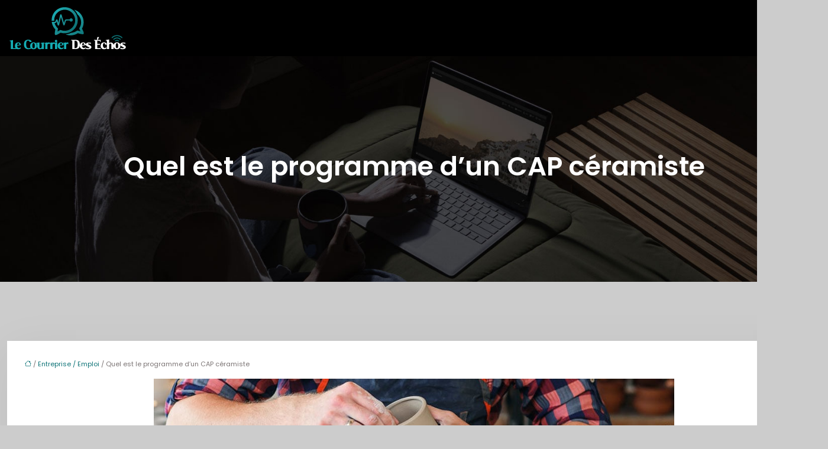

--- FILE ---
content_type: text/html; charset=UTF-8
request_url: https://www.lecourrierdesechos.fr/quel-est-le-programme-d-un-cap-ceramiste/
body_size: 12387
content:
<!DOCTYPE html>
<html lang="fr-FR">
<head>
<meta charset="UTF-8" />
<meta name="viewport" content="width=device-width">
<link rel="shortcut icon" href="/wp-content/uploads/2018/12/favicon-lecourrierdesechos.png" />
<script type="application/ld+json">
{
    "@context": "https://schema.org",
    "@graph": [
        {
            "@type": "WebSite",
            "@id": "https://www.lecourrierdesechos.fr#website",
            "url": "https://www.lecourrierdesechos.fr",
            "name": "lecourrierdesech",
            "inLanguage": "fr-FR",
            "publisher": {
                "@id": "https://www.lecourrierdesechos.fr#organization"
            }
        },
        {
            "@type": "Organization",
            "@id": "https://www.lecourrierdesechos.fr#organization",
            "name": "lecourrierdesech",
            "url": "https://www.lecourrierdesechos.fr",
            "logo": {
                "@type": "ImageObject",
                "@id": "https://www.lecourrierdesechos.fr#logo",
                "url": "https://www.lecourrierdesechos.fr/wp-content/uploads/2025/02/logo.png"
            }
        },
        {
            "@type": "WebPage",
            "@id": "https://www.lecourrierdesechos.fr/quel-est-le-programme-d-un-cap-ceramiste/#webpage",
            "url": "https://www.lecourrierdesechos.fr/quel-est-le-programme-d-un-cap-ceramiste/",
            "name": "CAP Céramiste : le programme complet de la formation",
            "isPartOf": {
                "@id": "https://www.lecourrierdesechos.fr#website"
            },
            "breadcrumb": {
                "@id": "https://www.lecourrierdesechos.fr/quel-est-le-programme-d-un-cap-ceramiste/#breadcrumb"
            },
            "inLanguage": "fr_FR",
            "primaryImageOfPage": {
                "@id": "https://www.lecourrierdesechos.fr/wp-content/uploads/2022/12/151220221671103409.jpeg"
            }
        },
        {
            "@type": "Article",
            "@id": "https://www.lecourrierdesechos.fr/quel-est-le-programme-d-un-cap-ceramiste/#article",
            "headline": "Quel est le programme d&rsquo;un CAP céramiste",
            "description": "Découvrez le programme de la formation au CAP Céramiste !",
            "mainEntityOfPage": {
                "@id": "https://www.lecourrierdesechos.fr/quel-est-le-programme-d-un-cap-ceramiste/#webpage"
            },
            "image": {
                "@type": "ImageObject",
                "@id": "https://www.lecourrierdesechos.fr/wp-content/uploads/2022/12/151220221671103409.jpeg",
                "url": "https://www.lecourrierdesechos.fr/wp-content/uploads/2022/12/151220221671103409.jpeg",
                "width": 880,
                "height": 300,
                "alt": "CAP céramiste"
            },
            "wordCount": 977,
            "isAccessibleForFree": true,
            "articleSection": [
                "Entreprise / Emploi"
            ],
            "datePublished": "2022-12-13T00:00:00+00:00",
            "author": {
                "@id": "https://www.lecourrierdesechos.fr/author/netlinking_user#person"
            },
            "publisher": {
                "@id": "https://www.lecourrierdesechos.fr#organization"
            },
            "inLanguage": "fr-FR"
        },
        {
            "@type": "BreadcrumbList",
            "@id": "https://www.lecourrierdesechos.fr/quel-est-le-programme-d-un-cap-ceramiste/#breadcrumb",
            "itemListElement": [
                {
                    "@type": "ListItem",
                    "position": 1,
                    "name": "Accueil",
                    "item": "https://www.lecourrierdesechos.fr/"
                },
                {
                    "@type": "ListItem",
                    "position": 2,
                    "name": "Entreprise / Emploi",
                    "item": "https://www.lecourrierdesechos.fr/entreprise-emploi/"
                },
                {
                    "@type": "ListItem",
                    "position": 3,
                    "name": "Quel est le programme d&rsquo;un CAP céramiste",
                    "item": "https://www.lecourrierdesechos.fr/quel-est-le-programme-d-un-cap-ceramiste/"
                }
            ]
        }
    ]
}</script>
<meta name='robots' content='max-image-preview:large' />
<title>CAP Céramiste : le programme complet de la formation</title><meta name="description" content="Découvrez le programme de la formation au CAP Céramiste !"><link rel="alternate" title="oEmbed (JSON)" type="application/json+oembed" href="https://www.lecourrierdesechos.fr/wp-json/oembed/1.0/embed?url=https%3A%2F%2Fwww.lecourrierdesechos.fr%2Fquel-est-le-programme-d-un-cap-ceramiste%2F" />
<link rel="alternate" title="oEmbed (XML)" type="text/xml+oembed" href="https://www.lecourrierdesechos.fr/wp-json/oembed/1.0/embed?url=https%3A%2F%2Fwww.lecourrierdesechos.fr%2Fquel-est-le-programme-d-un-cap-ceramiste%2F&#038;format=xml" />
<style id='wp-img-auto-sizes-contain-inline-css' type='text/css'>
img:is([sizes=auto i],[sizes^="auto," i]){contain-intrinsic-size:3000px 1500px}
/*# sourceURL=wp-img-auto-sizes-contain-inline-css */
</style>
<style id='wp-block-library-inline-css' type='text/css'>
:root{--wp-block-synced-color:#7a00df;--wp-block-synced-color--rgb:122,0,223;--wp-bound-block-color:var(--wp-block-synced-color);--wp-editor-canvas-background:#ddd;--wp-admin-theme-color:#007cba;--wp-admin-theme-color--rgb:0,124,186;--wp-admin-theme-color-darker-10:#006ba1;--wp-admin-theme-color-darker-10--rgb:0,107,160.5;--wp-admin-theme-color-darker-20:#005a87;--wp-admin-theme-color-darker-20--rgb:0,90,135;--wp-admin-border-width-focus:2px}@media (min-resolution:192dpi){:root{--wp-admin-border-width-focus:1.5px}}.wp-element-button{cursor:pointer}:root .has-very-light-gray-background-color{background-color:#eee}:root .has-very-dark-gray-background-color{background-color:#313131}:root .has-very-light-gray-color{color:#eee}:root .has-very-dark-gray-color{color:#313131}:root .has-vivid-green-cyan-to-vivid-cyan-blue-gradient-background{background:linear-gradient(135deg,#00d084,#0693e3)}:root .has-purple-crush-gradient-background{background:linear-gradient(135deg,#34e2e4,#4721fb 50%,#ab1dfe)}:root .has-hazy-dawn-gradient-background{background:linear-gradient(135deg,#faaca8,#dad0ec)}:root .has-subdued-olive-gradient-background{background:linear-gradient(135deg,#fafae1,#67a671)}:root .has-atomic-cream-gradient-background{background:linear-gradient(135deg,#fdd79a,#004a59)}:root .has-nightshade-gradient-background{background:linear-gradient(135deg,#330968,#31cdcf)}:root .has-midnight-gradient-background{background:linear-gradient(135deg,#020381,#2874fc)}:root{--wp--preset--font-size--normal:16px;--wp--preset--font-size--huge:42px}.has-regular-font-size{font-size:1em}.has-larger-font-size{font-size:2.625em}.has-normal-font-size{font-size:var(--wp--preset--font-size--normal)}.has-huge-font-size{font-size:var(--wp--preset--font-size--huge)}.has-text-align-center{text-align:center}.has-text-align-left{text-align:left}.has-text-align-right{text-align:right}.has-fit-text{white-space:nowrap!important}#end-resizable-editor-section{display:none}.aligncenter{clear:both}.items-justified-left{justify-content:flex-start}.items-justified-center{justify-content:center}.items-justified-right{justify-content:flex-end}.items-justified-space-between{justify-content:space-between}.screen-reader-text{border:0;clip-path:inset(50%);height:1px;margin:-1px;overflow:hidden;padding:0;position:absolute;width:1px;word-wrap:normal!important}.screen-reader-text:focus{background-color:#ddd;clip-path:none;color:#444;display:block;font-size:1em;height:auto;left:5px;line-height:normal;padding:15px 23px 14px;text-decoration:none;top:5px;width:auto;z-index:100000}html :where(.has-border-color){border-style:solid}html :where([style*=border-top-color]){border-top-style:solid}html :where([style*=border-right-color]){border-right-style:solid}html :where([style*=border-bottom-color]){border-bottom-style:solid}html :where([style*=border-left-color]){border-left-style:solid}html :where([style*=border-width]){border-style:solid}html :where([style*=border-top-width]){border-top-style:solid}html :where([style*=border-right-width]){border-right-style:solid}html :where([style*=border-bottom-width]){border-bottom-style:solid}html :where([style*=border-left-width]){border-left-style:solid}html :where(img[class*=wp-image-]){height:auto;max-width:100%}:where(figure){margin:0 0 1em}html :where(.is-position-sticky){--wp-admin--admin-bar--position-offset:var(--wp-admin--admin-bar--height,0px)}@media screen and (max-width:600px){html :where(.is-position-sticky){--wp-admin--admin-bar--position-offset:0px}}

/*# sourceURL=wp-block-library-inline-css */
</style><style id='global-styles-inline-css' type='text/css'>
:root{--wp--preset--aspect-ratio--square: 1;--wp--preset--aspect-ratio--4-3: 4/3;--wp--preset--aspect-ratio--3-4: 3/4;--wp--preset--aspect-ratio--3-2: 3/2;--wp--preset--aspect-ratio--2-3: 2/3;--wp--preset--aspect-ratio--16-9: 16/9;--wp--preset--aspect-ratio--9-16: 9/16;--wp--preset--color--black: #000000;--wp--preset--color--cyan-bluish-gray: #abb8c3;--wp--preset--color--white: #ffffff;--wp--preset--color--pale-pink: #f78da7;--wp--preset--color--vivid-red: #cf2e2e;--wp--preset--color--luminous-vivid-orange: #ff6900;--wp--preset--color--luminous-vivid-amber: #fcb900;--wp--preset--color--light-green-cyan: #7bdcb5;--wp--preset--color--vivid-green-cyan: #00d084;--wp--preset--color--pale-cyan-blue: #8ed1fc;--wp--preset--color--vivid-cyan-blue: #0693e3;--wp--preset--color--vivid-purple: #9b51e0;--wp--preset--color--base: #f9f9f9;--wp--preset--color--base-2: #ffffff;--wp--preset--color--contrast: #111111;--wp--preset--color--contrast-2: #636363;--wp--preset--color--contrast-3: #A4A4A4;--wp--preset--color--accent: #cfcabe;--wp--preset--color--accent-2: #c2a990;--wp--preset--color--accent-3: #d8613c;--wp--preset--color--accent-4: #b1c5a4;--wp--preset--color--accent-5: #b5bdbc;--wp--preset--gradient--vivid-cyan-blue-to-vivid-purple: linear-gradient(135deg,rgb(6,147,227) 0%,rgb(155,81,224) 100%);--wp--preset--gradient--light-green-cyan-to-vivid-green-cyan: linear-gradient(135deg,rgb(122,220,180) 0%,rgb(0,208,130) 100%);--wp--preset--gradient--luminous-vivid-amber-to-luminous-vivid-orange: linear-gradient(135deg,rgb(252,185,0) 0%,rgb(255,105,0) 100%);--wp--preset--gradient--luminous-vivid-orange-to-vivid-red: linear-gradient(135deg,rgb(255,105,0) 0%,rgb(207,46,46) 100%);--wp--preset--gradient--very-light-gray-to-cyan-bluish-gray: linear-gradient(135deg,rgb(238,238,238) 0%,rgb(169,184,195) 100%);--wp--preset--gradient--cool-to-warm-spectrum: linear-gradient(135deg,rgb(74,234,220) 0%,rgb(151,120,209) 20%,rgb(207,42,186) 40%,rgb(238,44,130) 60%,rgb(251,105,98) 80%,rgb(254,248,76) 100%);--wp--preset--gradient--blush-light-purple: linear-gradient(135deg,rgb(255,206,236) 0%,rgb(152,150,240) 100%);--wp--preset--gradient--blush-bordeaux: linear-gradient(135deg,rgb(254,205,165) 0%,rgb(254,45,45) 50%,rgb(107,0,62) 100%);--wp--preset--gradient--luminous-dusk: linear-gradient(135deg,rgb(255,203,112) 0%,rgb(199,81,192) 50%,rgb(65,88,208) 100%);--wp--preset--gradient--pale-ocean: linear-gradient(135deg,rgb(255,245,203) 0%,rgb(182,227,212) 50%,rgb(51,167,181) 100%);--wp--preset--gradient--electric-grass: linear-gradient(135deg,rgb(202,248,128) 0%,rgb(113,206,126) 100%);--wp--preset--gradient--midnight: linear-gradient(135deg,rgb(2,3,129) 0%,rgb(40,116,252) 100%);--wp--preset--gradient--gradient-1: linear-gradient(to bottom, #cfcabe 0%, #F9F9F9 100%);--wp--preset--gradient--gradient-2: linear-gradient(to bottom, #C2A990 0%, #F9F9F9 100%);--wp--preset--gradient--gradient-3: linear-gradient(to bottom, #D8613C 0%, #F9F9F9 100%);--wp--preset--gradient--gradient-4: linear-gradient(to bottom, #B1C5A4 0%, #F9F9F9 100%);--wp--preset--gradient--gradient-5: linear-gradient(to bottom, #B5BDBC 0%, #F9F9F9 100%);--wp--preset--gradient--gradient-6: linear-gradient(to bottom, #A4A4A4 0%, #F9F9F9 100%);--wp--preset--gradient--gradient-7: linear-gradient(to bottom, #cfcabe 50%, #F9F9F9 50%);--wp--preset--gradient--gradient-8: linear-gradient(to bottom, #C2A990 50%, #F9F9F9 50%);--wp--preset--gradient--gradient-9: linear-gradient(to bottom, #D8613C 50%, #F9F9F9 50%);--wp--preset--gradient--gradient-10: linear-gradient(to bottom, #B1C5A4 50%, #F9F9F9 50%);--wp--preset--gradient--gradient-11: linear-gradient(to bottom, #B5BDBC 50%, #F9F9F9 50%);--wp--preset--gradient--gradient-12: linear-gradient(to bottom, #A4A4A4 50%, #F9F9F9 50%);--wp--preset--font-size--small: 13px;--wp--preset--font-size--medium: 20px;--wp--preset--font-size--large: 36px;--wp--preset--font-size--x-large: 42px;--wp--preset--spacing--20: min(1.5rem, 2vw);--wp--preset--spacing--30: min(2.5rem, 3vw);--wp--preset--spacing--40: min(4rem, 5vw);--wp--preset--spacing--50: min(6.5rem, 8vw);--wp--preset--spacing--60: min(10.5rem, 13vw);--wp--preset--spacing--70: 3.38rem;--wp--preset--spacing--80: 5.06rem;--wp--preset--spacing--10: 1rem;--wp--preset--shadow--natural: 6px 6px 9px rgba(0, 0, 0, 0.2);--wp--preset--shadow--deep: 12px 12px 50px rgba(0, 0, 0, 0.4);--wp--preset--shadow--sharp: 6px 6px 0px rgba(0, 0, 0, 0.2);--wp--preset--shadow--outlined: 6px 6px 0px -3px rgb(255, 255, 255), 6px 6px rgb(0, 0, 0);--wp--preset--shadow--crisp: 6px 6px 0px rgb(0, 0, 0);}:root { --wp--style--global--content-size: 1320px;--wp--style--global--wide-size: 1920px; }:where(body) { margin: 0; }.wp-site-blocks { padding-top: var(--wp--style--root--padding-top); padding-bottom: var(--wp--style--root--padding-bottom); }.has-global-padding { padding-right: var(--wp--style--root--padding-right); padding-left: var(--wp--style--root--padding-left); }.has-global-padding > .alignfull { margin-right: calc(var(--wp--style--root--padding-right) * -1); margin-left: calc(var(--wp--style--root--padding-left) * -1); }.has-global-padding :where(:not(.alignfull.is-layout-flow) > .has-global-padding:not(.wp-block-block, .alignfull)) { padding-right: 0; padding-left: 0; }.has-global-padding :where(:not(.alignfull.is-layout-flow) > .has-global-padding:not(.wp-block-block, .alignfull)) > .alignfull { margin-left: 0; margin-right: 0; }.wp-site-blocks > .alignleft { float: left; margin-right: 2em; }.wp-site-blocks > .alignright { float: right; margin-left: 2em; }.wp-site-blocks > .aligncenter { justify-content: center; margin-left: auto; margin-right: auto; }:where(.wp-site-blocks) > * { margin-block-start: 1.2rem; margin-block-end: 0; }:where(.wp-site-blocks) > :first-child { margin-block-start: 0; }:where(.wp-site-blocks) > :last-child { margin-block-end: 0; }:root { --wp--style--block-gap: 1.2rem; }:root :where(.is-layout-flow) > :first-child{margin-block-start: 0;}:root :where(.is-layout-flow) > :last-child{margin-block-end: 0;}:root :where(.is-layout-flow) > *{margin-block-start: 1.2rem;margin-block-end: 0;}:root :where(.is-layout-constrained) > :first-child{margin-block-start: 0;}:root :where(.is-layout-constrained) > :last-child{margin-block-end: 0;}:root :where(.is-layout-constrained) > *{margin-block-start: 1.2rem;margin-block-end: 0;}:root :where(.is-layout-flex){gap: 1.2rem;}:root :where(.is-layout-grid){gap: 1.2rem;}.is-layout-flow > .alignleft{float: left;margin-inline-start: 0;margin-inline-end: 2em;}.is-layout-flow > .alignright{float: right;margin-inline-start: 2em;margin-inline-end: 0;}.is-layout-flow > .aligncenter{margin-left: auto !important;margin-right: auto !important;}.is-layout-constrained > .alignleft{float: left;margin-inline-start: 0;margin-inline-end: 2em;}.is-layout-constrained > .alignright{float: right;margin-inline-start: 2em;margin-inline-end: 0;}.is-layout-constrained > .aligncenter{margin-left: auto !important;margin-right: auto !important;}.is-layout-constrained > :where(:not(.alignleft):not(.alignright):not(.alignfull)){max-width: var(--wp--style--global--content-size);margin-left: auto !important;margin-right: auto !important;}.is-layout-constrained > .alignwide{max-width: var(--wp--style--global--wide-size);}body .is-layout-flex{display: flex;}.is-layout-flex{flex-wrap: wrap;align-items: center;}.is-layout-flex > :is(*, div){margin: 0;}body .is-layout-grid{display: grid;}.is-layout-grid > :is(*, div){margin: 0;}body{--wp--style--root--padding-top: 0px;--wp--style--root--padding-right: var(--wp--preset--spacing--50);--wp--style--root--padding-bottom: 0px;--wp--style--root--padding-left: var(--wp--preset--spacing--50);}a:where(:not(.wp-element-button)){text-decoration: underline;}:root :where(a:where(:not(.wp-element-button)):hover){text-decoration: none;}:root :where(.wp-element-button, .wp-block-button__link){background-color: var(--wp--preset--color--contrast);border-radius: .33rem;border-color: var(--wp--preset--color--contrast);border-width: 0;color: var(--wp--preset--color--base);font-family: inherit;font-size: var(--wp--preset--font-size--small);font-style: normal;font-weight: 500;letter-spacing: inherit;line-height: inherit;padding-top: 0.6rem;padding-right: 1rem;padding-bottom: 0.6rem;padding-left: 1rem;text-decoration: none;text-transform: inherit;}:root :where(.wp-element-button:hover, .wp-block-button__link:hover){background-color: var(--wp--preset--color--contrast-2);border-color: var(--wp--preset--color--contrast-2);color: var(--wp--preset--color--base);}:root :where(.wp-element-button:focus, .wp-block-button__link:focus){background-color: var(--wp--preset--color--contrast-2);border-color: var(--wp--preset--color--contrast-2);color: var(--wp--preset--color--base);outline-color: var(--wp--preset--color--contrast);outline-offset: 2px;outline-style: dotted;outline-width: 1px;}:root :where(.wp-element-button:active, .wp-block-button__link:active){background-color: var(--wp--preset--color--contrast);color: var(--wp--preset--color--base);}:root :where(.wp-element-caption, .wp-block-audio figcaption, .wp-block-embed figcaption, .wp-block-gallery figcaption, .wp-block-image figcaption, .wp-block-table figcaption, .wp-block-video figcaption){color: var(--wp--preset--color--contrast-2);font-family: var(--wp--preset--font-family--body);font-size: 0.8rem;}.has-black-color{color: var(--wp--preset--color--black) !important;}.has-cyan-bluish-gray-color{color: var(--wp--preset--color--cyan-bluish-gray) !important;}.has-white-color{color: var(--wp--preset--color--white) !important;}.has-pale-pink-color{color: var(--wp--preset--color--pale-pink) !important;}.has-vivid-red-color{color: var(--wp--preset--color--vivid-red) !important;}.has-luminous-vivid-orange-color{color: var(--wp--preset--color--luminous-vivid-orange) !important;}.has-luminous-vivid-amber-color{color: var(--wp--preset--color--luminous-vivid-amber) !important;}.has-light-green-cyan-color{color: var(--wp--preset--color--light-green-cyan) !important;}.has-vivid-green-cyan-color{color: var(--wp--preset--color--vivid-green-cyan) !important;}.has-pale-cyan-blue-color{color: var(--wp--preset--color--pale-cyan-blue) !important;}.has-vivid-cyan-blue-color{color: var(--wp--preset--color--vivid-cyan-blue) !important;}.has-vivid-purple-color{color: var(--wp--preset--color--vivid-purple) !important;}.has-base-color{color: var(--wp--preset--color--base) !important;}.has-base-2-color{color: var(--wp--preset--color--base-2) !important;}.has-contrast-color{color: var(--wp--preset--color--contrast) !important;}.has-contrast-2-color{color: var(--wp--preset--color--contrast-2) !important;}.has-contrast-3-color{color: var(--wp--preset--color--contrast-3) !important;}.has-accent-color{color: var(--wp--preset--color--accent) !important;}.has-accent-2-color{color: var(--wp--preset--color--accent-2) !important;}.has-accent-3-color{color: var(--wp--preset--color--accent-3) !important;}.has-accent-4-color{color: var(--wp--preset--color--accent-4) !important;}.has-accent-5-color{color: var(--wp--preset--color--accent-5) !important;}.has-black-background-color{background-color: var(--wp--preset--color--black) !important;}.has-cyan-bluish-gray-background-color{background-color: var(--wp--preset--color--cyan-bluish-gray) !important;}.has-white-background-color{background-color: var(--wp--preset--color--white) !important;}.has-pale-pink-background-color{background-color: var(--wp--preset--color--pale-pink) !important;}.has-vivid-red-background-color{background-color: var(--wp--preset--color--vivid-red) !important;}.has-luminous-vivid-orange-background-color{background-color: var(--wp--preset--color--luminous-vivid-orange) !important;}.has-luminous-vivid-amber-background-color{background-color: var(--wp--preset--color--luminous-vivid-amber) !important;}.has-light-green-cyan-background-color{background-color: var(--wp--preset--color--light-green-cyan) !important;}.has-vivid-green-cyan-background-color{background-color: var(--wp--preset--color--vivid-green-cyan) !important;}.has-pale-cyan-blue-background-color{background-color: var(--wp--preset--color--pale-cyan-blue) !important;}.has-vivid-cyan-blue-background-color{background-color: var(--wp--preset--color--vivid-cyan-blue) !important;}.has-vivid-purple-background-color{background-color: var(--wp--preset--color--vivid-purple) !important;}.has-base-background-color{background-color: var(--wp--preset--color--base) !important;}.has-base-2-background-color{background-color: var(--wp--preset--color--base-2) !important;}.has-contrast-background-color{background-color: var(--wp--preset--color--contrast) !important;}.has-contrast-2-background-color{background-color: var(--wp--preset--color--contrast-2) !important;}.has-contrast-3-background-color{background-color: var(--wp--preset--color--contrast-3) !important;}.has-accent-background-color{background-color: var(--wp--preset--color--accent) !important;}.has-accent-2-background-color{background-color: var(--wp--preset--color--accent-2) !important;}.has-accent-3-background-color{background-color: var(--wp--preset--color--accent-3) !important;}.has-accent-4-background-color{background-color: var(--wp--preset--color--accent-4) !important;}.has-accent-5-background-color{background-color: var(--wp--preset--color--accent-5) !important;}.has-black-border-color{border-color: var(--wp--preset--color--black) !important;}.has-cyan-bluish-gray-border-color{border-color: var(--wp--preset--color--cyan-bluish-gray) !important;}.has-white-border-color{border-color: var(--wp--preset--color--white) !important;}.has-pale-pink-border-color{border-color: var(--wp--preset--color--pale-pink) !important;}.has-vivid-red-border-color{border-color: var(--wp--preset--color--vivid-red) !important;}.has-luminous-vivid-orange-border-color{border-color: var(--wp--preset--color--luminous-vivid-orange) !important;}.has-luminous-vivid-amber-border-color{border-color: var(--wp--preset--color--luminous-vivid-amber) !important;}.has-light-green-cyan-border-color{border-color: var(--wp--preset--color--light-green-cyan) !important;}.has-vivid-green-cyan-border-color{border-color: var(--wp--preset--color--vivid-green-cyan) !important;}.has-pale-cyan-blue-border-color{border-color: var(--wp--preset--color--pale-cyan-blue) !important;}.has-vivid-cyan-blue-border-color{border-color: var(--wp--preset--color--vivid-cyan-blue) !important;}.has-vivid-purple-border-color{border-color: var(--wp--preset--color--vivid-purple) !important;}.has-base-border-color{border-color: var(--wp--preset--color--base) !important;}.has-base-2-border-color{border-color: var(--wp--preset--color--base-2) !important;}.has-contrast-border-color{border-color: var(--wp--preset--color--contrast) !important;}.has-contrast-2-border-color{border-color: var(--wp--preset--color--contrast-2) !important;}.has-contrast-3-border-color{border-color: var(--wp--preset--color--contrast-3) !important;}.has-accent-border-color{border-color: var(--wp--preset--color--accent) !important;}.has-accent-2-border-color{border-color: var(--wp--preset--color--accent-2) !important;}.has-accent-3-border-color{border-color: var(--wp--preset--color--accent-3) !important;}.has-accent-4-border-color{border-color: var(--wp--preset--color--accent-4) !important;}.has-accent-5-border-color{border-color: var(--wp--preset--color--accent-5) !important;}.has-vivid-cyan-blue-to-vivid-purple-gradient-background{background: var(--wp--preset--gradient--vivid-cyan-blue-to-vivid-purple) !important;}.has-light-green-cyan-to-vivid-green-cyan-gradient-background{background: var(--wp--preset--gradient--light-green-cyan-to-vivid-green-cyan) !important;}.has-luminous-vivid-amber-to-luminous-vivid-orange-gradient-background{background: var(--wp--preset--gradient--luminous-vivid-amber-to-luminous-vivid-orange) !important;}.has-luminous-vivid-orange-to-vivid-red-gradient-background{background: var(--wp--preset--gradient--luminous-vivid-orange-to-vivid-red) !important;}.has-very-light-gray-to-cyan-bluish-gray-gradient-background{background: var(--wp--preset--gradient--very-light-gray-to-cyan-bluish-gray) !important;}.has-cool-to-warm-spectrum-gradient-background{background: var(--wp--preset--gradient--cool-to-warm-spectrum) !important;}.has-blush-light-purple-gradient-background{background: var(--wp--preset--gradient--blush-light-purple) !important;}.has-blush-bordeaux-gradient-background{background: var(--wp--preset--gradient--blush-bordeaux) !important;}.has-luminous-dusk-gradient-background{background: var(--wp--preset--gradient--luminous-dusk) !important;}.has-pale-ocean-gradient-background{background: var(--wp--preset--gradient--pale-ocean) !important;}.has-electric-grass-gradient-background{background: var(--wp--preset--gradient--electric-grass) !important;}.has-midnight-gradient-background{background: var(--wp--preset--gradient--midnight) !important;}.has-gradient-1-gradient-background{background: var(--wp--preset--gradient--gradient-1) !important;}.has-gradient-2-gradient-background{background: var(--wp--preset--gradient--gradient-2) !important;}.has-gradient-3-gradient-background{background: var(--wp--preset--gradient--gradient-3) !important;}.has-gradient-4-gradient-background{background: var(--wp--preset--gradient--gradient-4) !important;}.has-gradient-5-gradient-background{background: var(--wp--preset--gradient--gradient-5) !important;}.has-gradient-6-gradient-background{background: var(--wp--preset--gradient--gradient-6) !important;}.has-gradient-7-gradient-background{background: var(--wp--preset--gradient--gradient-7) !important;}.has-gradient-8-gradient-background{background: var(--wp--preset--gradient--gradient-8) !important;}.has-gradient-9-gradient-background{background: var(--wp--preset--gradient--gradient-9) !important;}.has-gradient-10-gradient-background{background: var(--wp--preset--gradient--gradient-10) !important;}.has-gradient-11-gradient-background{background: var(--wp--preset--gradient--gradient-11) !important;}.has-gradient-12-gradient-background{background: var(--wp--preset--gradient--gradient-12) !important;}.has-small-font-size{font-size: var(--wp--preset--font-size--small) !important;}.has-medium-font-size{font-size: var(--wp--preset--font-size--medium) !important;}.has-large-font-size{font-size: var(--wp--preset--font-size--large) !important;}.has-x-large-font-size{font-size: var(--wp--preset--font-size--x-large) !important;}
/*# sourceURL=global-styles-inline-css */
</style>

<link rel='stylesheet' id='default-css' href='https://www.lecourrierdesechos.fr/wp-content/themes/factory-templates-4/style.css?ver=d2c05e80b9f97e640130fb35ed29196d' type='text/css' media='all' />
<link rel='stylesheet' id='bootstrap5-css' href='https://www.lecourrierdesechos.fr/wp-content/themes/factory-templates-4/css/bootstrap.min.css?ver=d2c05e80b9f97e640130fb35ed29196d' type='text/css' media='all' />
<link rel='stylesheet' id='bootstrap-icon-css' href='https://www.lecourrierdesechos.fr/wp-content/themes/factory-templates-4/css/bootstrap-icons.css?ver=d2c05e80b9f97e640130fb35ed29196d' type='text/css' media='all' />
<link rel='stylesheet' id='global-css' href='https://www.lecourrierdesechos.fr/wp-content/themes/factory-templates-4/css/global.css?ver=d2c05e80b9f97e640130fb35ed29196d' type='text/css' media='all' />
<link rel='stylesheet' id='light-theme-css' href='https://www.lecourrierdesechos.fr/wp-content/themes/factory-templates-4/css/light.css?ver=d2c05e80b9f97e640130fb35ed29196d' type='text/css' media='all' />
<script type="text/javascript" src="https://code.jquery.com/jquery-3.2.1.min.js?ver=d2c05e80b9f97e640130fb35ed29196d" id="jquery3.2.1-js"></script>
<script type="text/javascript" src="https://www.lecourrierdesechos.fr/wp-content/themes/factory-templates-4/js/fn.js?ver=d2c05e80b9f97e640130fb35ed29196d" id="default_script-js"></script>
<link rel="https://api.w.org/" href="https://www.lecourrierdesechos.fr/wp-json/" /><link rel="alternate" title="JSON" type="application/json" href="https://www.lecourrierdesechos.fr/wp-json/wp/v2/posts/10450" /><link rel="EditURI" type="application/rsd+xml" title="RSD" href="https://www.lecourrierdesechos.fr/xmlrpc.php?rsd" />
<link rel="canonical" href="https://www.lecourrierdesechos.fr/quel-est-le-programme-d-un-cap-ceramiste/" />
<link rel='shortlink' href='https://www.lecourrierdesechos.fr/?p=10450' />
 
<link href="https://fonts.googleapis.com/css2?family=Poppins:wght@400;600&display=swap" rel="stylesheet">
<meta name="google-site-verification" content="O-5Kcot2ISZV3Xfjov5TnfnUVnfEjQBRTdu111-r06o" />
<meta name="google-site-verification" content="faXEx5vY99ux_36JQo-iG9u-1eS4vOTWi9gp8JbB-Xg" />
<meta name="google-site-verification" content="Adr34ZRfw_XGkdva-Bd02jub8QPP5c4aOEd3hRtDoL8" />
<!-- 44c2364f6bef6173 -->
<meta name="google-site-verification" content="-wMJ_KKsQz1590sGMFYFEFmqKY9856n5IPGBR1EujuM" /> 
<style type="text/css">
.default_color_background,.menu-bars{background-color : #0d7377 }.default_color_text,a,h1 span,h2 span,h3 span,h4 span,h5 span,h6 span{color :#0d7377 }.navigation li a,.navigation li.disabled,.navigation li.active a,.owl-dots .owl-dot.active span,.owl-dots .owl-dot:hover span{background-color: #0d7377;}
.block-spc{border-color:#0d7377}
.page-content a{color : #0d7377 }.page-content a:hover{color : #007bff }.home .body-content a{color : #43d3b9 }.home .body-content a:hover{color : #72b3f9 }body:not(.home) .main-navigation{background-color:#000}.main-navigation .menu-humber-right,.menu-hamb-left,.creative-left{background-color:#0d7377}.main-navigation nav li{padding:10px 0;}.main-navigation.scrolled{background-color:#000000d9;}.col-menu,.menu-hamb-left,.menu-humber-right{-webkit-box-shadow: 0 2px 13px 0 rgba(0, 0, 0, .1);-moz-box-shadow: 0 2px 13px 0 rgba(0, 0, 0, .1);box-shadow: 0 2px 13px 0 rgba(0, 0, 0, .1);}.main-navigation  .logo-sticky{height: 60px;}nav li a{font-size:16px;}nav li a{line-height:30px;}nav li a{color:#ffffff99!important;}nav li:hover > a,.current-menu-item > a{color:#00adb5!important;}.archive h1{color:#fff!important;}.category .subheader,.single .subheader{padding:160px 0px }.archive h1{text-align:center!important;} .archive h1{font-size:45px}  .archive h2,.cat-description h2{font-size:25px} .archive h2 a,.cat-description h2{color:#333!important;}.archive .readmore{background-color:#0d7377;}.archive .readmore{color:#fff;}.archive .readmore:hover{background-color:#42babf;}.archive .readmore:hover{color:#fff;}.archive .readmore{padding:8px 20px;}.archive .readmore{border-width: 0px}.single h1{color:#fff!important;}.single .the-post h2{color:#313233!important;}.single .the-post h3{color:#313233!important;}.single .the-post h4{color:#313233!important;}.single .the-post h5{color:#313233!important;}.single .the-post h6{color:#313233!important;} .single .post-content a{color:#0d7377} .single .post-content a:hover{color:#007bff}.single h1{text-align:center!important;}.single h1{font-size: 45px}.single h2{font-size: 25px}.single h3{font-size: 21px}.single h4{font-size: 18px}.single h5{font-size: 16px}.single h6{font-size: 15px}footer{background-position:top } #back_to_top{background-color:#0d7377;}#back_to_top i, #back_to_top svg{color:#fff;} footer{padding:80px 0 0} #back_to_top {padding:3px 9px 6px;}</style>
<style>:root {
    --color-primary: #0d7377;
    --color-primary-light: #10959a;
    --color-primary-dark: #095053;
    --color-primary-hover: #0b676b;
    --color-primary-muted: #14b8be;
            --color-background: rgb(204, 204, 204);
    --color-text: #ffffff;
} </style>
<style id="custom-st" type="text/css">
body{font-style:normal;font-family:"Poppins",sans-serif;font-weight:400;line-height:1.7;color:#7b7474;font-size:15px;}h1,h2,h3,h4,h5,h6{font-weight:600;}.body-content,footer,.main-navigation{width:1400px;max-width:1400px;margin:0 auto;}.bi-list::before{color:#0d7377;font-size:30px;font-weight:900 !important;}.navbar-toggler{border:none}nav li a{font-style:normal;font-weight:600;}.sub-menu li a{line-height:30px;}.main-navigation .menu-item-has-children::after {top:13px;color:#fff;}.mobile-img{position:relative;right:-50px;top:-150px;}.bloc-mobile{margin-top:-108px!important;margin-right:-66px!important;margin-left:-55px!important;position:relative;}.bloc-mobile2{margin-top:-250px!important;}.bg-banniere::before{content:'';position:absolute;bottom:0;left:0;height:50%;width:100%;background:-webkit-gradient(linear,left top,left bottom,color-stop(0%,transparent),color-stop(100%,rgba(0,0,0,1)));background:-webkit-linear-gradient(top,transparent 0,rgba(0,0,0,1) 100%);background:linear-gradient(to bottom,transparent 0,rgba(0,0,0,1) 100%);opacity:.8;-webkit-backface-visibility:hidden;z-index:1;}.bg-banniere .has-text-align-center{color:#ffffff;position:relative;bottom:0;-webkit-transition:all 0.3s ease-in-out;-moz-transition:all 0.3s ease-in-out;-o-transition:all 0.3s ease-in-out;transition:all 0.3s ease-in-out;line-height:1.5;}.bg-banniere .has-text-align-center:after{content:"";position:relative;height:2px;margin:10px auto 0;width:0;background:#fff;overflow:hidden;display:block;-webkit-transition:all 0.3s ease-in-out;-moz-transition:all 0.3s ease-in-out;-o-transition:all 0.3s ease-in-out;transition:all 0.3s ease-in-out;}.bg-banniere:hover .has-text-align-center:after{width:60%;}.bg-banniere:hover .has-text-align-center{bottom:25px;}.bg-banniere.wp-block-cover{align-items:flex-end;}.last-bloc{margin-right:-55px;margin-left:-55px;}footer{color:#fff;font-size:14px;}#back_to_top svg {width:20px;}#inactive,.to-top {box-shadow:none;z-index:3;}.widget_footer img{margin-bottom:20px;}footer .footer-widget{font-weight:400;text-align:left;color:#0d7377;line-height:31px;font-size:21px!important;margin-bottom:20px!important;border-bottom:none!important;}footer .copyright{border-top:1px solid #3e3f40;padding:30px 50px;margin-top:60px;text-align:center;color:#fff;}.archive h2 {margin-bottom:0.5em;}.archive .post{border:1px solid #0d7377;padding:30px;}.archive .readmore{letter-spacing:0.3px;font-size:13px;line-height:24px;font-weight:600;text-transform:uppercase;}.widget_sidebar{margin-bottom:50px;border:2px solid #0d7377;padding:30px;}.widget_sidebar .sidebar-widget{margin-bottom:1em;color:#111;text-align:left;font-weight:500;border-bottom:none;font-size:20px;line-height:30px;}.single .sidebar-ma{text-align:left;}.single .all-post-content {padding:30px;background:#fff;-webkit-box-shadow:0 15px 76px 0 rgba(0,0,0,.06);box-shadow:0 15px 76px 0 rgba(0,0,0,.06);margin-bottom:50px;}@media screen and (max-width:960px){.last-bloc {min-height:400px!important;margin-right:0;margin-left:0;}.mobile-img{right:0;top:0;}.bloc-mobile,.bloc-mobile2{margin-top:0 !important;margin-right:0 !important;margin-left:0 !important;padding-top:30px!important;padding-right:30px!important;padding-bottom:30px!important;padding-left:30px!important;}.bloc-mobile2{margin-top:30px !important;}.body-content,footer,.main-navigation{width:auto;max-width:initial;margin:initial;}.classic-menu li a{padding:5px 15px;}.navbar-collapse{background:#0d7377;}.bi-list::before {color:#fff;}nav li a{line-height:25px;}.reduit-col{padding-right:0!important;padding-left:0!important;}.parag{padding-left:0!important;padding-right:0!important;}.espspec{height:10px!important;}.reduit-esp{padding-top:30px!important;padding-bottom:30px!important;}.bloc1 {background:#000;min-height:60vh !important;}.main-navigation .menu-item-has-children::after{top:4px;}h1{font-size:30px!important;}h2{font-size:20px!important;}h3{font-size:18px!important;}.category .subheader,.single .subheader {padding:70px 0px;}footer .copyright{padding:25px 50px;margin-top:30px!important;}footer .widgets{padding:0 30px!important;}footer{padding:40px 0 0;}}.single .wp-block-table table{width:auto!important}.single fieldset{font-size:1.3em;text-align:justify;border-radius:10px;padding:15px;border:none;background:#efefef;margin:20px 40px;clear:both;}.single fieldset>legend{padding:10px 12px;border-radius:25px;line-height:30px;font-weight:700;background:#e1e1e1;}.single fieldset>legend>span{font-size:1.8em;line-height:1em;margin-right:5px;vertical-align:middle}.single .the-post img{padding:10px 0 15px;}.single .all-post-content{text-align:justify}.single h2,.single h3,.single h4,.single h5,.single h6 {margin-top:15px;}.nav-post-cat{padding-top:20px;}</style>
</head> 

<body class="wp-singular post-template-default single single-post postid-10450 single-format-standard wp-theme-factory-templates-4 catid-7" style="background-color: rgb(204, 204, 204);">

<div class="menu-right-blank"></div>
<div class="main-navigation  container-fluid is_sticky ">
<nav class="navbar navbar-expand-lg container-xxl">

<a id="logo" href="https://www.lecourrierdesechos.fr">
<img class="logo-main" src="/wp-content/uploads/2025/02/logo.png"   alt="logo">
<img class="logo-sticky" src="/wp-content/uploads/2025/02/logo.png" width="auto" height="60px" alt="logo"></a>
<div class="menu-btn ms-auto"><i class="bi bi-list"></i></div>
<ul id="main-menu" class="menu-humber-right"><li id="menu-item-9719" class="menu-item menu-item-type-taxonomy menu-item-object-category"><a href="https://www.lecourrierdesechos.fr/high-tech/">High-tech</a></li>
<li id="menu-item-9" class="menu-item menu-item-type-taxonomy menu-item-object-category"><a href="https://www.lecourrierdesechos.fr/sante/">Santé</a></li>
<li id="menu-item-8" class="menu-item menu-item-type-taxonomy menu-item-object-category current-post-ancestor current-menu-parent current-post-parent"><a href="https://www.lecourrierdesechos.fr/entreprise-emploi/">Entreprise / Emploi</a></li>
<li id="menu-item-6" class="menu-item menu-item-type-taxonomy menu-item-object-category"><a href="https://www.lecourrierdesechos.fr/immobilier/">Immobilier</a></li>
<li id="menu-item-7" class="menu-item menu-item-type-taxonomy menu-item-object-category"><a href="https://www.lecourrierdesechos.fr/france-monde/">France/Monde</a></li>
<li id="menu-item-10" class="menu-item menu-item-type-taxonomy menu-item-object-category"><a href="https://www.lecourrierdesechos.fr/ecologie-nature/">Écologie / Nature</a></li>
<li id="menu-item-5" class="menu-item menu-item-type-taxonomy menu-item-object-category"><a href="https://www.lecourrierdesechos.fr/culture/">Culture</a></li>
<li id="menu-item-11" class="menu-item menu-item-type-taxonomy menu-item-object-category"><a href="https://www.lecourrierdesechos.fr/shopping/">Shopping</a></li>
<li id="menu-item-9780" class="menu-item menu-item-type-taxonomy menu-item-object-category"><a href="https://www.lecourrierdesechos.fr/blog/">Blog</a></li>
</ul></nav>
</div><!--menu-->	
	
<div style="background-color:lecourrierdesech" class="body-content     ">
  

<div class="container-fluid subheader" style=" background-image:url(/wp-content/uploads/2018/12/cat-lecourrierdesechos.jpg);background-position:top ; background-color:;">
<div id="mask" style=""></div>	
<div class="container-xxl"><h1 class="title">Quel est le programme d&rsquo;un CAP céramiste</h1></div></div>	



<div class="post-content container-xxl"> 


<div class="row">
<div class="  col-xxl-9  col-md-12">	



<div class="all-post-content">
<article>
<div style="font-size: 11px" class="breadcrumb"><a href="/"><i class="bi bi-house"></i></a>&nbsp;/&nbsp;<a href="https://www.lecourrierdesechos.fr/entreprise-emploi/">Entreprise / Emploi</a>&nbsp;/&nbsp;Quel est le programme d&rsquo;un CAP céramiste</div>
 <div class="text-center mb-4"><img class="img-fluid" caption="" alt="CAP céramiste" src="https://www.lecourrierdesechos.fr/wp-content/uploads/2022/12/151220221671103409.jpeg" /></div><div class="the-post">





<div style="text-align:justify">
<p>En tant que véritable expert des objets en céramique, le titulaire d’un CAP Céramiste est spécialisé dans la conception, la fabrication et le façonnage d’articles de décoration et ustensiles. Pour pouvoir exercer ce métier, il est indispensable d’être titulaire d’un titre d’État qui prépare les apprenants à la maîtrise des différentes compétences techniques et théoriques requises. Parmi ces formations, le CAP Céramiste offre un parcours professionnalisant et prépare les stagiaires à être directement opérationnels sur le marché du travail. </p>
<h2>En quoi consiste le métier de céramiste ?</h2>
<p> Le céramiste est un artisan spécialisé dans la confection de poteries et d’objets de décoration en céramique, tel que vous pouvez le lire lorsque vous <a href="https://www.youschool.fr/cap-ceramiste/">consultez ce site</a>. De l’élaboration des prototypes jusqu’au modelage de chacune des pièces qu’il conçoit, l’expert en céramique dispose de véritables compétences techniques en matière de décoration et de design. </p>
<p> Dans la grande majorité des cas, le céramiste exerce son métier au sein d’un atelier. Lorsqu’il travaille pour son compte, il se charge du choix de la matière dont il a besoin : terre cuite, porcelaine, faïence, grès, etc., mais aussi, en tant qu’auto-entrepreneur, il est responsable du façonnage, de la cuisson ainsi que de la coulure des matières. Le céramiste peut également exercer son art au sein d’une entreprise à taille humaine. Dans ce cas, il est chargé de la réalisation des décorations à la main, ainsi que de tout le processus de fabrication des objets de décoration en céramique, jusqu’à leur tournage. Et, selon le parcours de sa carrière professionnelle, le céramiste peut aussi être chargé d’une équipe. </p>
<h2>Quel est le contenu du programme de formation au CAP Céramiste ?</h2>
<h3>Quel est l’objectif de la formation au CAP céramiste ?</h3>
<p> Parmi les cursus d’apprentissages qui permettent d’accéder au métier de céramiste, le <a href="https://www.youschool.fr/">CAP Céramiste</a> fait partie des titres d’État les plus demandés sur le marché du travail. </p>
<p> Cette formation, particulièrement technique, est orientée vers la maîtrise des processus de fabrication des objets en céramique. Mais aussi, toutes les connaissances théoriques concernant l’histoire des matériaux sont également mises en évidence dans le programme de formation au CAP Céramiste. Ainsi, l’objectif de la formation consiste à faire en sorte que le stagiaire maîtrise parfaitement la gestuelle ainsi que la sensibilité manuelle du tourneur en céramique. À l’issue de cette formation, l’apprenti est alors capable de reproduire des séries d’objets, et d’acquérir des savoir-faire en matière de dessins, de moulages, et de modelage. </p>
<h3>Le programme technique complet du CAP Céramiste</h3>
<p> Au cours des 690 heures de formation pour obtenir le CAP Céramiste, le programme de formation est divisé en 4 modules. </p>
<h4>Les bases techniques du métier de céramiste</h4>
<p> Le premier module est axé sur l’environnement ainsi que les bases techniques du métier. Lors de cette phase d’apprentissage, l’apprenant découvre alors les différents gestes et postures de travail du céramiste, ainsi que son environnement matériel : les outillages ainsi que le tout électrique. Cette première approche technique au métier du céramiste comprend la découverte de l’ébauche d’une pièce. Et cela passe par la maîtrise du tournage, et des différentes méthodes de battage de la terre. Enfin, le garnissage ainsi que le modelage sont les techniques de finition qui permettent de tirer une anse, de poser un bec, ou encore de réaliser des couvercles sur les créations en céramique. </p>
<h4>Les technologies et les procédés de la céramique</h4>
<p> Le second module concentre toutes les compétences technologiques axées sur la connaissance des matières premières. Mais également, les apprentissages des différentes techniques de façonnage et de séchage. Le stagiaire apprend les différents procédés d’émaillage des articles en céramique, ainsi que la réalisation de dessins techniques avant le processus de fabrication. </p>
<h4>Histoire de l’art de la céramique</h4>
<p> Le programme de formation CAP Céramiste inclut le module qui permet à l’apprenant de découvrir l’histoire de l’art de la céramique. De la Préhistoire jusqu’à la Renaissance, l’utilisation de la faïence et de la porcelaine traverse les siècles. Mais aussi, l’art de la céramique à travers le monde a marqué les réalisations artistiques en Chine, au Japon, ainsi qu’en Amérique précolombienne. Enfin, ce module couvre l’utilisation de la céramique dans une époque contemporaine avec les différentes tendances et designs modernes qui lui sont accordés. </p>
<h4>L’art appliqué à la céramique</h4>
<p> Dans ce dernier module, les apprentis vont avoir une vue d’ensemble sur les différents mouvements artistiques et périodes stylistiques liés à l’utilisation de la céramique. </p>
<h3>Le programme général du CAP Céramiste</h3>
<p> La formation au CAP céramiste comprend par ailleurs des enseignements généraux : français, histoire, géographie, éducation civique et morale. Mais aussi les matières inhérentes aux mathématiques, aux sciences physiques ainsi qu’à la chimie. Comme tous les examens préparant au titre du CAP, les apprenants doivent également pratiquer une langue vivante étrangère. </p>
<h2>Quels sont les débouchés d’un CAP céramiste ?</h2>
<p> Les candidats titulaires du CAP céramiste ont une multitude d’évolutions de carrière sur le marché du travail. Il peut <a href="https://www.lecourrierdesechos.fr/5-questions-a-se-poser-avant-de-creer-son-entreprise/">s’installer</a> à leur propre compte, sous le statut d’auto-entrepreneur. Dans ce cas, le jeune diplômé est responsable de sa propre entreprise, et doit trouver lui-même ses clients. </p>
<p> Mais aussi, le CAP céramiste ouvre des perspectives de carrière dans d’autres domaines tels que : faïencier, décorateur, ou encore artisans d’art céramique. </p>
<h2>Comment accéder à la formation au CAP céramiste ?</h2>
<p> Les cursus d’apprentissages au CAP Céramiste sont accessibles dès la 3e. Vous avez également la possibilité d’intégrer ce parcours dans le cadre d’une reconversion professionnelle, en formation continue. D’autant plus que l’accès à la formation au CAP céramiste n’exige aucune compétence particulière, si ce n’est une appétence pour l’art céramique. </p>
<p></p>
<hr>
</div>




</div>
</article>




<div class="row nav-post-cat"><div class="col-6"><a href="https://www.lecourrierdesechos.fr/6-metiers-pour-lesquels-vous-aurez-d-une-bonne-formation-en-anglais-pour-vous-reconvertir/"><i class="bi bi-arrow-left"></i>6 métiers pour lesquels vous aurez d&rsquo;une bonne formation en anglais pour vous reconvertir !</a></div><div class="col-6"><a href="https://www.lecourrierdesechos.fr/comprendre-le-diagramme-ishikawa/"><i class="bi bi-arrow-left"></i>Comprendre le diagramme d’Ishikawa fondamental pour l&rsquo;analyse de la qualité</a></div></div>

</div>

</div>	


<div class="col-xxl-3 col-md-12">
<div class="sidebar">
<div class="widget-area">





<div class='widget_sidebar'><div class='sidebar-widget'>Dernières publications</div><div class='textwidget sidebar-ma'><div class="row mb-2"><div class="col-12"><a href="https://www.lecourrierdesechos.fr/contrat-de-domiciliation-sasu-quelles-mentions-obligatoires/">Contrat de domiciliation SASU : quelles mentions obligatoires ?</a></div></div><div class="row mb-2"><div class="col-12"><a href="https://www.lecourrierdesechos.fr/qui-participe-aux-negociations-annuelles-obligatoires-et-quel-est-le-role-du-cse/">Qui participe aux négociations annuelles obligatoires et quel est le rôle du CSE ?</a></div></div><div class="row mb-2"><div class="col-12"><a href="https://www.lecourrierdesechos.fr/que-raconte-encore-aujourd-hui-le-camp-de-pithiviers-sur-notre-histoire/">Que raconte encore aujourd&rsquo;hui le camp de pithiviers sur notre histoire ?</a></div></div><div class="row mb-2"><div class="col-12"><a href="https://www.lecourrierdesechos.fr/quel-est-le-prix-d-une-assurance-voiture-sans-permis/">Quel est le prix d&rsquo;une assurance voiture sans permis ?</a></div></div><div class="row mb-2"><div class="col-12"><a href="https://www.lecourrierdesechos.fr/tarifs-aeriens-le-site-top-voyage-fr-explique-pourquoi-certains-jours-sont-plus-avantageux-chez-air-france/">Tarifs aériens : le site top-voyage.fr explique pourquoi certains jours sont plus avantageux chez air france</a></div></div></div></div></div><div class='widget_sidebar'><div class='sidebar-widget'>Articles similaires</div><div class='textwidget sidebar-ma'><div class="row mb-2"><div class="col-12"><a href="https://www.lecourrierdesechos.fr/comprendre-le-rapport-entre-cashflow-et-sante-financiere-de-l-entreprise/">Comprendre le rapport entre cashflow et santé financière de l&rsquo;entreprise</a></div></div><div class="row mb-2"><div class="col-12"><a href="https://www.lecourrierdesechos.fr/1ad-tout-savoir-sur-le-secteur-de-lindustrie-en-france/">Tout savoir sur le secteur de l&rsquo;industrie en France</a></div></div><div class="row mb-2"><div class="col-12"><a href="https://www.lecourrierdesechos.fr/comment-changer-de-banque-pour-un-compte-pro-en-ligne/">Comment changer de banque pour un compte pro en ligne ?</a></div></div><div class="row mb-2"><div class="col-12"><a href="https://www.lecourrierdesechos.fr/decouvrez-les-principales-techniques-pour-adapter-un-logo-sur-une-casquette-personnalisable/">Découvrez les principales techniques pour adapter un logo sur une casquette personnalisable</a></div></div></div></div>
<style>
	.nav-post-cat .col-6 i{
		display: inline-block;
		position: absolute;
	}
	.nav-post-cat .col-6 a{
		position: relative;
	}
	.nav-post-cat .col-6:nth-child(1) a{
		padding-left: 18px;
		float: left;
	}
	.nav-post-cat .col-6:nth-child(1) i{
		left: 0;
	}
	.nav-post-cat .col-6:nth-child(2) a{
		padding-right: 18px;
		float: right;
	}
	.nav-post-cat .col-6:nth-child(2) i{
		transform: rotate(180deg);
		right: 0;
	}
	.nav-post-cat .col-6:nth-child(2){
		text-align: right;
	}
</style>



</div>
</div>
</div> </div>








</div>

</div><!--body-content-->

<footer class="container-fluid" style="background-color:#020202; ">
<div class="container-xxl">	
<div class="widgets">
<div class="row">
<div class="col-xxl-4 col-md-12">
<div class="widget_footer"><div class="footer-widget">SPORT</div>			<div class="textwidget"><p style="text-align: justify;">Toute l&rsquo;actualité sur vos sports préférés (Football, Tennis, Basketball, Handball, Cyclisme, Rugby, Athlétisme&#8230;).</p>
<p style="text-align: justify;">Focus sur les grands rendez-vous !</p>
</div>
		</div></div>
<div class="col-xxl-4 col-md-12">
<div class="widget_footer"><div class="footer-widget">CINÉMA</div>			<div class="textwidget"><p style="text-align: justify;">L&rsquo;essentiel sur les films dans les salles de cinéma : Tournages, Box Office, Interviews&#8230;</p>
<p style="text-align: justify;">Les sorties cinéma pour meubler vos weekends en couple ou en famille.</p>
</div>
		</div></div>
<div class="col-xxl-4 col-md-12">
<div class="widget_footer"><div class="footer-widget">CONCERTS</div>			<div class="textwidget"><p style="text-align: justify;">Vivez l&rsquo;info sur les activités culturelles de vos artistes préférés au plus près des faits.</p>
<p style="text-align: justify;">Dates, salles, tournées, premières parties des concerts&#8230;.</p>
</div>
		</div></div>
</div>
</div></div>
<div class="copyright container-xxl">
Le courrier des échos : l'essentiel de l'information.	
</div></footer>

<div class="to-top cirle" id="inactive"><a id='back_to_top'><svg xmlns="http://www.w3.org/2000/svg" width="16" height="16" fill="currentColor" class="bi bi-arrow-up-short" viewBox="0 0 16 16">
  <path fill-rule="evenodd" d="M8 12a.5.5 0 0 0 .5-.5V5.707l2.146 2.147a.5.5 0 0 0 .708-.708l-3-3a.5.5 0 0 0-.708 0l-3 3a.5.5 0 1 0 .708.708L7.5 5.707V11.5a.5.5 0 0 0 .5.5z"/>
</svg></a></div>
<script type="text/javascript">
	let calcScrollValue = () => {
	let scrollProgress = document.getElementById("progress");
	let progressValue = document.getElementById("back_to_top");
	let pos = document.documentElement.scrollTop;
	let calcHeight = document.documentElement.scrollHeight - document.documentElement.clientHeight;
	let scrollValue = Math.round((pos * 100) / calcHeight);
	if (pos > 500) {
	progressValue.style.display = "grid";
	} else {
	progressValue.style.display = "none";
	}
	scrollProgress.addEventListener("click", () => {
	document.documentElement.scrollTop = 0;
	});
	scrollProgress.style.background = `conic-gradient( ${scrollValue}%, #fff ${scrollValue}%)`;
	};
	window.onscroll = calcScrollValue;
	window.onload = calcScrollValue;
</script>






<script type="speculationrules">
{"prefetch":[{"source":"document","where":{"and":[{"href_matches":"/*"},{"not":{"href_matches":["/wp-*.php","/wp-admin/*","/wp-content/uploads/*","/wp-content/*","/wp-content/plugins/*","/wp-content/themes/factory-templates-4/*","/*\\?(.+)"]}},{"not":{"selector_matches":"a[rel~=\"nofollow\"]"}},{"not":{"selector_matches":".no-prefetch, .no-prefetch a"}}]},"eagerness":"conservative"}]}
</script>
<p class="text-center" style="margin-bottom: 0px"><a href="/plan-du-site/">Plan du site</a></p><script type="text/javascript" src="https://www.lecourrierdesechos.fr/wp-content/themes/factory-templates-4/js/bootstrap.bundle.min.js" id="bootstrap5-js"></script>

<script type="text/javascript">
$(document).ready(function() {
$( ".the-post img" ).on( "click", function() {
var url_img = $(this).attr('src');
$('.img-fullscreen').html("<div><img src='"+url_img+"'></div>");
$('.img-fullscreen').fadeIn();
});
$('.img-fullscreen').on( "click", function() {
$(this).empty();
$('.img-fullscreen').hide();
});
//$('.block2.st3:first-child').removeClass("col-2");
//$('.block2.st3:first-child').addClass("col-6 fheight");
});
</script>










<div class="img-fullscreen"></div>

</body>
</html>